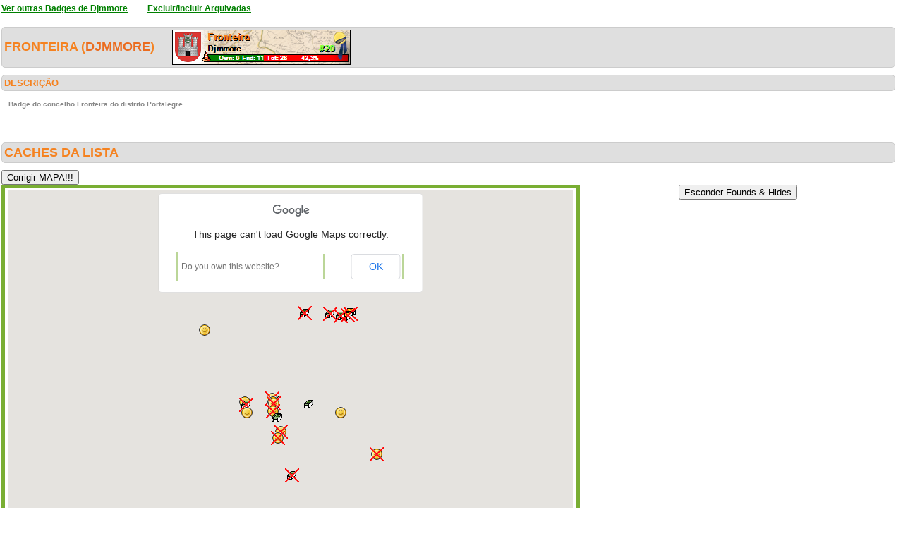

--- FILE ---
content_type: text/html; charset=utf-8
request_url: https://geopt.dyndns.org/Geopt_Statistics/geocachers_badges_concelhos_detalhe.aspx?guid=ed19266a-b7c5-44b8-807d-a6fa82bbb7ff&distrito=Portalegre&concelho=Fronteira&archived=1
body_size: 112124
content:


<!DOCTYPE html PUBLIC "-//W3C//DTD XHTML 1.0 Transitional//EN" "https://www.w3.org/TR/xhtml1/DTD/xhtml1-transitional.dtd">
<html xmlns="https://www.w3.org/1999/xhtml">
<head><title>
	geocachers_badges_concelhos_detalhe
</title><link href="css/layout.css?20130623" rel="stylesheet" type="text/css" />

    <script type="text/javascript" src="https://ajax.googleapis.com/ajax/libs/jquery/1.8.2/jquery.min.js"></script>
    <script type="text/javascript" src="./js/highcharts.js"></script>
    <script type="text/javascript" src="./js/modules/exporting.js"></script>


    

	
	<script type="text/javascript">
	  function iframeResizePipe()
	  {
		 // What's the page height?
		 var height = document.documentElement.scrollHeight;

		 // Going to 'pipe' the data to the parent through the helpframe..
		 var pipe = document.getElementById('helpframe');

		 // Cachebuster a precaution here to stop browser caching interfering
		 pipe.src = 'https://www.geopt.org/helper.html?height='+height+'&cacheb='+Math.random();

	  }
	</script>
	
	<script>
	  (function(i,s,o,g,r,a,m){i['GoogleAnalyticsObject']=r;i[r]=i[r]||function(){
	  (i[r].q=i[r].q||[]).push(arguments)},i[r].l=1*new Date();a=s.createElement(o),
	  m=s.getElementsByTagName(o)[0];a.async=1;a.src=g;m.parentNode.insertBefore(a,m)
	  })(window,document,'script','//www.google-analytics.com/analytics.js','ga');

	  ga('create', 'UA-28651129-1', 'geopt.dyndns.org');
	  ga('send', 'pageview');

	</script>
	
</head>
<body onload="iframeResizePipe()">
	<iframe id="helpframe" src='' height='0' width='0' frameborder='0'></iframe>
    <form name="aspnetForm" method="post" action="./geocachers_badges_concelhos_detalhe.aspx?guid=ed19266a-b7c5-44b8-807d-a6fa82bbb7ff&amp;distrito=Portalegre&amp;concelho=Fronteira&amp;archived=1" id="aspnetForm">
<div>
<input type="hidden" name="__EVENTTARGET" id="__EVENTTARGET" value="" />
<input type="hidden" name="__EVENTARGUMENT" id="__EVENTARGUMENT" value="" />
<input type="hidden" name="__VIEWSTATE" id="__VIEWSTATE" value="/[base64]////[base64]/////[base64]///[base64]////3f///[base64]///93///[base64]////93///[base64]////d////[base64]////93///[base64]////d////[base64]////3f///[base64]////3f///[base64]////3f///[base64]////d////[base64]////d////[base64]////d////[base64]/////d////[base64]////3f///[base64]////93///[base64]////3f///[base64]////93///[base64]////d////[base64]////93///[base64]///93///[base64]////93///[base64]////3f///[base64]////d////[base64]///93///[base64]////d////[base64]/[base64]//[base64]///3/v//AAAAAAEBAAAAgAG+AAAAuwAAADAvwD46iUNAd/hrskadHsAKAcAAAAC6AAAAAQAAAAABAAAJDQEAAAkfAAAAAfH+///3/v//AAAAAAEBAAAAgAHBAAAAuwAAANSeknNihUNA3CvzVl2XHsAKAcMAAAC6AAAAAQAAAAABAAAJEAEAAAkfAAAAAe7+///3/v//AAAAAAEBAAAAgAHEAAAAuwAAAKrTgayniENADr4wmSp4HsAKAcYAAAC6AAAAAQAAAAABAAAJEwEAAAkfAAAAAev+///3/v//AAAAAAEBAAAAgAHHAAAAuwAAAA3gLZCgiENASS7/If22HsAKAckAAAC6AAAAAQAAAAABAAAJFgEAAAkfAAAAAej+///3/v//AAAAAAEBAAAAgAHKAAAAuwAAALyS5Lm+gUNAfh04Z0SJHsAKAcwAAAC6AAAAAQAAAAABAAAJGQEAAAkfAAAAAeX+///3/v//AAAAAAEBAAAAgAHNAAAAuwAAAJhqZi0FhkNA+MJkqmCUHsAKAc8AAAC6AAAAAQAAAAABAAAJHAEAAAkfAAAAAeL+///3/v//AAAAAAEBAAAAgAHQAAAAuwAAADVeukkMhkNAnZs24zSUHsAKAdIAAAC6AAAAAQAAAAABAAAJHwEAAAkfAAAAAd/+///3/v//AAAAAAEBAAAAgAHTAAAAuwAAAMGsUKT7h0NAVik900ucHsAKAdUAAAC6AAAAAQAAAAABAAAJIgEAAAkfAAAAAdz+///3/v//AAAAAAEBAAAAgAHWAAAAuwAAALEyGvm8iENA1H/W/PibHsAKAdgAAAC6AAAAAQAAAAABAAAJJQEAAAkfAAAAAdn+///3/v//AAAAAAEBAAAAgAHZAAAAuwAAAMlYbf5fh0NAzsXf9gSZHsAKAdsAAAC6AAAAAQAAAAABAAAJKAEAAAkfAAAAAdb+///3/v//AAAAAAEBAAAAgAHcAAAAuwAAABaInpRJh0NApFUt6SiXHsAKAd4AAAC6AAAAAQAAAAABAAAJKwEAAAkfAAAAAdP+///3/v//AAAAAAEBAAAAgAHfAAAAuwAAAIBmEB/Yh0NALlOT4A1ZHsAKAeEAAAC6AAAAAQAAAAABAAAJLgEAAAkfAAAAAdD+///3/v//AAAAAAEBAAAAgAHiAAAAuwAAAD25pkBmkUNAUI2XbhJjHsAKAeQAAAC6AAAAAQAAAAABAAAJMQEAAAkfAAAAAc3+///3/v//AAAAAAEBAAAAgAHlAAAAuwAAAGniHeBJkUNAA137AnpRHsAKAecAAAC6AAAAAQAAAAABAAAJNAEAAAkfAAAAAcr+///3/v//AAAAAAEBAAAAgAHoAAAAuwAAABZM/FHUg0NA/Urnw7M0HsAKAeoAAAC6AAAAAQAAAAABAAAJNwEAAAkfAAAAAcf+///3/v//AAAAAAEBAAAAgAHrAAAAuwAAANlbyvlikUNApwNZT61OHsAKAe0AAAC6AAAAAQAAAAABAAAJOgEAAAkfAAAAAcT+///3/v//AAAAAAEBAAAAgAHuAAAAuwAAAOscA7LXh0NA2A3bFmW2HsAKAfAAAAC6AAAAAQAAAAABAAAJPQEAAAkfAAAAAcH+///3/v//AAAAAAEBAAAAgAHxAAAAuwAAAEayR6gZiENAl/+QfvuaHsAKAfMAAAC6AAAAAQAAAAABAAAJQAEAAAkfAAAAAb7+///3/v//AAAAAAEBAAAAgAH0AAAAuwAAAOIGfH4YiUNABabTug2aHsAKAfYAAAC6AAAAAQAAAAABAAAJQwEAAAkfAAAAAbv+///3/v//AAAAAAEBAAAAgAH3AAAAuwAAAKkT0ETYiENAKqkT0ES4HsAKAfkAAAC6AAAAAQAAAAABAAAJRgEAAAkfAAAAAbj+///3/v//AAAAAAEBAAAAgAH6AAAAuwAAAO84RUdykUNAlWWIY118HsAKAfwAAAC6AAAAAQAAAAABAAAJSQEAAAkfAAAAAbX+///3/v//AAAAAAEBAAAAgAH9AAAAuwAAAIXNABdkkUNANXnKarpOHsAKAf8AAAC6AAAAAQAAAAABAAAJTAEAAAkfAAAAAbL+///3/v//AAAAAAEBAAAAgAEAAQAAuwAAACzYRjzZj0NA4lgXt9HgHsAKAQIBAAC6AAAAAQAAAAABAAAJTwEAAAkfAAAAAa/+///3/v//AAAAAAEBAAAAgAEDAQAAuwAAAH4OUt1JkUNAhr2c7HlRHsAKAQUBAAC6AAAAAQAAAAABAAAJUgEAAAkfAAAAAaz+///3/v//[base64]/////wlZAQAAAQoBAAAHAQAACgoJWgEAAAkfAAAABlwBAAAYaW1hZ2VzL21hcF9mb3VuZF9hcmMucG5nCgkfAAAACR8AAAAJHwAAAAkfAAAACgkfAAAACgoK/////wleAQAAAQ0BAAAHAQAACgoJXwEAAAkfAAAABmEBAAAYaW1hZ2VzL21hcF9mb3VuZF9hcmMucG5nCgkfAAAACR8AAAAJHwAAAAkfAAAACgkfAAAACgoK/////wljAQAAARABAAAHAQAACgoJZAEAAAkfAAAABmYBAAAQaW1hZ2VzL21hcF8yLnBuZwoJHwAAAAkfAAAACR8AAAAJHwAAAAoJHwAAAAoKCv////8JaAEAAAETAQAABwEAAAoKCWkBAAAJHwAAAAZrAQAAFGltYWdlcy9tYXBfMl9hcmMucG5nCgkfAAAACR8AAAAJHwAAAAkfAAAACgkfAAAACgoK/////wltAQAAARYBAAAHAQAACgoJbgEAAAkfAAAABnABAAAUaW1hZ2VzL21hcF8yX2FyYy5wbmcKCR8AAAAJHwAAAAkfAAAACR8AAAAKCR8AAAAKCgr/////CXIBAAABGQEAAAcBAAAKCglzAQAACR8AAAAGdQEAABhpbWFnZXMvbWFwX2ZvdW5kX2FyYy5wbmcKCR8AAAAJHwAAAAkfAAAACR8AAAAKCR8AAAAKCgr/////CXcBAAABHAEAAAcBAAAKCgl4AQAACR8AAAAGegEAABBpbWFnZXMvbWFwXzIucG5nCgkfAAAACR8AAAAJHwAAAAkfAAAACgkfAAAACgoK/////wl8AQAAAR8BAAAHAQAACgoJfQEAAAkfAAAABn8BAAAYaW1hZ2VzL21hcF9mb3VuZF9hcmMucG5nCgkfAAAACR8AAAAJHwAAAAkfAAAACgkfAAAACgoK/////wmBAQAAASIBAAAHAQAACgoJggEAAAkfAAAABoQBAAAYaW1hZ2VzL21hcF9mb3VuZF9hcmMucG5nCgkfAAAACR8AAAAJHwAAAAkfAAAACgkfAAAACgoK/////wmGAQAAASUBAAAHAQAACgoJhwEAAAkfAAAABokBAAAQaW1hZ2VzL21hcF8yLnBuZwoJHwAAAAkfAAAACR8AAAAJHwAAAAoJHwAAAAoKCv////8JiwEAAAEoAQAABwEAAAoKCYwBAAAJHwAAAAaOAQAAEGltYWdlcy9tYXBfMi5wbmcKCR8AAAAJHwAAAAkfAAAACR8AAAAKCR8AAAAKCgr/////CZABAAABKwEAAAcBAAAKCgmRAQAACR8AAAAGkwEAABRpbWFnZXMvbWFwX2ZvdW5kLnBuZwoJHwAAAAkfAAAACR8AAAAJHwAAAAoJHwAAAAoKCv////8JlQEAAAEuAQAABwEAAAoKCZYBAAAJHwAAAAaYAQAAFGltYWdlcy9tYXBfMl9hcmMucG5nCgkfAAAACR8AAAAJHwAAAAkfAAAACgkfAAAACgoK/////wmaAQAAATEBAAAHAQAACgoJmwEAAAkfAAAABp0BAAAUaW1hZ2VzL21hcF8zX2FyYy5wbmcKCR8AAAAJHwAAAAkfAAAACR8AAAAKCR8AAAAKCgr/////CZ8BAAABNAEAAAcBAAAKCgmgAQAACR8AAAAGogEAABhpbWFnZXMvbWFwX2ZvdW5kX2FyYy5wbmcKCR8AAAAJHwAAAAkfAAAACR8AAAAKCR8AAAAKCgr/////CaQBAAABNwEAAAcBAAAKCgmlAQAACR8AAAAGpwEAABBpbWFnZXMvbWFwXzMucG5nCgkfAAAACR8AAAAJHwAAAAkfAAAACgkfAAAACgoK/////wmpAQAAAToBAAAHAQAACgoJqgEAAAkfAAAABqwBAAAUaW1hZ2VzL21hcF9mb3VuZC5wbmcKCR8AAAAJHwAAAAkfAAAACR8AAAAKCR8AAAAKCgr/////Ca4BAAABPQEAAAcBAAAKCgmvAQAACR8AAAAGsQEAABBpbWFnZXMvbWFwXzIucG5nCgkfAAAACR8AAAAJHwAAAAkfAAAACgkfAAAACgoK/////wmzAQAAAUABAAAHAQAACgoJtAEAAAkfAAAABrYBAAAQaW1hZ2VzL21hcF8yLnBuZwoJHwAAAAkfAAAACR8AAAAJHwAAAAoJHwAAAAoKCv////8JuAEAAAFDAQAABwEAAAoKCbkBAAAJHwAAAAa7AQAAFGltYWdlcy9tYXBfZm91bmQucG5nCgkfAAAACR8AAAAJHwAAAAkfAAAACgkfAAAACgoK/////wm9AQAAAUYBAAAHAQAACgoJvgEAAAkfAAAABsABAAAUaW1hZ2VzL21hcF8yX2FyYy5wbmcKCR8AAAAJHwAAAAkfAAAACR8AAAAKCR8AAAAKCgr/////CcIBAAABSQEAAAcBAAAKCgnDAQAACR8AAAAGxQEAABRpbWFnZXMvbWFwXzNfYXJjLnBuZwoJHwAAAAkfAAAACR8AAAAJHwAAAAoJHwAAAAoKCv////8JxwEAAAFMAQAABwEAAAoKCcgBAAAJHwAAAAbKAQAAFGltYWdlcy9tYXBfZm91bmQucG5nCgkfAAAACR8AAAAJHwAAAAkfAAAACgkfAAAACgoK/////wnMAQAAAU8BAAAHAQAACgoJzQEAAAkfAAAABs8BAAAUaW1hZ2VzL21hcF8zX2FyYy5wbmcKCR8AAAAJHwAAAAkfAAAACR8AAAAKCR8AAAAKCgr/////CdEBAAABUgEAAAcBAAAKCgnSAQAACR8AAAAG1AEAABRpbWFnZXMvbWFwXzJfYXJjLnBuZwoJHwAAAAkfAAAACR8AAAAJHwAAAAoJHwAAAAoKCv////[base64]/////[base64]/P///[base64]/////P///wYJAAAAE0dNZW51TWFwVHlwZUNvbnRyb2wJCgAAAAH1/////P///[base64]///8sU3ViZ3VyaW0uQ29udHJvbGVzLkdDb250cm9sUG9zaXRpb24rcG9zaXRpb24BAAAAB3ZhbHVlX18ACAUAAAAAAAAAARYAAAARAAAABQAAAAEZAAAAFAAAAAkfAAAABiAAAAAnZ29vZ2xlLm1hcHMuQ29udHJvbFBvc2l0aW9uLkJPVFRPTV9MRUZUAd/////i////[base64]////[base64]/////[base64]/[base64]/[base64]/[base64]/[base64]/[base64]/zPo/s9UEkD8OsILKHQk7jTR" />
</div>

<script type="text/javascript">
//<![CDATA[
var theForm = document.forms['aspnetForm'];
if (!theForm) {
    theForm = document.aspnetForm;
}
function __doPostBack(eventTarget, eventArgument) {
    if (!theForm.onsubmit || (theForm.onsubmit() != false)) {
        theForm.__EVENTTARGET.value = eventTarget;
        theForm.__EVENTARGUMENT.value = eventArgument;
        theForm.submit();
    }
}
//]]>
</script>


<script src="/Geopt_Statistics/WebResource.axd?d=DTFLSAyXBduAkZ1ZnF1qny0N1GJqyD4jjE-KGIMGGuhQseETBrdc25JZPz4ETBtIbdioxrP0Vub-eOcV3ZSo63fbvcDnJGqTsHOEXeUw91M1&amp;t=637109961120000000" type="text/javascript"></script>


<script src="https://maps-api-ssl.google.com/maps/api/js?sensor=false" type="text/javascript"></script>
<script src="/Geopt_Statistics/ScriptResource.axd?d=rtuA7OOzOG7OCYDv0_pLN6e2-D8b7Ck_AAi_3ZTcZ-98PT4GWKysL3onCdh3Yx5H849GR1rP90e6I_BNgDZ6Qw8A3wRIUolgdlCnWYJVCWXuK7NICnDTlipCO_Q1vHNPB1YBXFKwDUuavSQbm09Wp2N2iQpE9fy6v0tsspx87hqz-jsXKdaaYKrDjaK9NCaj0&amp;t=ffffffffe6d5a9ac" type="text/javascript"></script>
<script type="text/javascript">
//<![CDATA[
if (typeof(Sys) === 'undefined') throw new Error('ASP.NET Ajax client-side framework failed to load.');
//]]>
</script>

<script src="/Geopt_Statistics/ScriptResource.axd?d=zqZsbllhMUsuuxvrRY_Equ7aUA7UKno65Qwl5PqXKrkh64UrhyDPNYImrLnqA-xhRoC7WDcFF2FdXAvw9-cHx_MfdS8juvtZvsQOzuKfOD8zSnO2BrrTHWoFDxj3txW5okQff7Bm088lFzqLzAcpQambiARB9tOjk-n5WzlAmevisp0HgLpTsQygmGwgHHaO0&amp;t=ffffffffe6d5a9ac" type="text/javascript"></script>
<div>

	<input type="hidden" name="__VIEWSTATEGENERATOR" id="__VIEWSTATEGENERATOR" value="427611AA" />
	<input type="hidden" name="__EVENTVALIDATION" id="__EVENTVALIDATION" value="/wEdAAT/aksWg4zdKR2Vyi1d1yIIfNtW+3yTTP3ctpjwiP6w2TGGcY7lxYZxmmKDo/iP9ItaDo27wWEPYZBSOsKgNunDFAHVIwhCFOYq01vlDpCvDLHGAO8ZcbI/e2/K/8MHJok=" />
</div>
    <div class="wrap">
        
    <script type="text/javascript">
//<![CDATA[
Sys.WebForms.PageRequestManager._initialize('ctl00$ContentPlaceHolder1$ScriptManager1', 'aspnetForm', [], [], [], 90, 'ctl00');
//]]>
</script>

    <a style="font-weight: bold; font-size: 12px;" href="geocachers_badges_concelhos_aux.aspx?guid=ed19266a-b7c5-44b8-807d-a6fa82bbb7ff&distrito=Portalegre&archived=1">
        <font color="green"><u>Ver outras Badges de
            Djmmore</u></font></a> &nbsp;&nbsp;&nbsp;&nbsp;&nbsp; <a style="font-weight: bold;
                font-size: 12px;" href="geocachers_badges_concelhos_detalhe.aspx?guid=ed19266a-b7c5-44b8-807d-a6fa82bbb7ff&archived=0&distrito=Portalegre&concelho=Fronteira">
                <font color="green"><u>Excluir/Incluir Arquivadas</u></font></a>
    <div class="clear">
        <!--&nbsp;-->
    </div>
    <br />
    <h6>
        Fronteira
 
        (<a href="https://coord.info/PR567RJ" target="_blank">Djmmore</a>)&nbsp;&nbsp;&nbsp;&nbsp;&nbsp;<img style="vertical-align: middle"

            src='https://geopt.dyndns.org/Geopt_Statistics/geocachers_badges_concelhos.aspx?guid=ed19266a-b7c5-44b8-807d-a6fa82bbb7ff&distrito=Portalegre&concelho=Fronteira&archived=1' border="0" /></h6>
    <div class="clear">
        <!--&nbsp;-->
    </div>
    <h1>
        DESCRIÇÃO
        <li class="lastright"style="color: #DFDFDF"></li>
    </h1>
    <h3>
        Badge do concelho Fronteira do distrito Portalegre</h3>
    <div class="clear">
        <!--&nbsp;-->
    </div>
    <br />
    <br />
    <h6>
        Caches da lista</h6>
        <input type="submit" name="ctl00$ContentPlaceHolder1$btnCORRECT" value="Corrigir MAPA!!!" id="ctl00_ContentPlaceHolder1_btnCORRECT" autopostback="false" />
    <center>
        <input type="submit" name="ctl00$ContentPlaceHolder1$btnHideFoundsHides" value="Esconder Founds &amp; Hides" id="ctl00_ContentPlaceHolder1_btnHideFoundsHides" />
        
        <table id="ctl00_ContentPlaceHolder1_tblMap" width="800px" style="border: solid 5px; border-color: #79AE33;">
	<tr>
		<td align="center" style="border-right: none;">
                    

		<!--
		////////******* GOOGLE MAP CONTROL FOR ASP.NET BY SUBGURIM ********///////
		////////******* http://googlemaps.subgurim.net ********///////
		-->
		<div id="ctl00_ContentPlaceHolder1_GMap1" name="ctl00$ContentPlaceHolder1$GMap1" style="width:800px;height:600px;"><div id="subgurim_GMap1" style="width:800px;height:600px;font-size: 12px;font-family: Arial;background-color: #dcdcdc;"><div style="font-size: 12px;font-family: Arial;background-color: #dcdcdc;width:800px;height:600px;">Powered By Subgurim(http://googlemaps.subgurim.net).<a href="http://googlemaps.subgurim.net" title="Google Maps ASP.NET"><strong>Google Maps</strong></a> ASP.NET</div></div></div><input type="hidden" id="subgurim_GMap1_Event2" name="subgurim_GMap1_Event2"></input><input type="hidden" id="subgurim_GMap1_Event0" name="subgurim_GMap1_Event0"></input><input type="hidden" id="subgurim_GMap1_Event1" name="subgurim_GMap1_Event1"></input>
		<!--
		////////******* http://googlemaps.subgurim.net ********///////
		////////******* GOOGLE MAP CONTROL FOR ASP.NET BY SUBGURIM ********///////
		-->

		
                </td>
	</tr>
</table>

    </center>
    <div class="clear">
        <!--&nbsp;-->
    </div>
    <br />
    
                <table width="100%" border="0" cellspacing="0" cellpadding="0">
                    <tr class="header">
                        <td valign="middle">
                            <h1>
                                GcCode</h1>
                        </td>
                        <td valign="middle">
                            <h1>
                                Cache</h1>
                        </td>
                        <td valign="middle" width="160px" align="center">
                            <h1>
                                Distrito</h1>
                        </td>
                        <td valign="middle" width="260px" align="center">
                            <h1>
                                Owner</h1>
                        </td>
                        <td valign="middle" width="80px">
                            <h1>
                                Encontrada</h1>
                        </td>
                    </tr>
            
                <tr>
                    <td>
                        GC3YE0X
                    </td>                
                    <td>
                        <a target="_blank" href="https://coord.info/GC3YE0X">
                            "Cova dos Mouros"</a>
                    </td>
                    <td align="center">
                        Portalegre
                    </td>
                    <td align="center">
 
                        
                        <a target="_blank" href="https://coord.info/PR7EQGA">

jmmr78</a>
                    </td>
                    <td align="center">
                        <img id="ctl00_ContentPlaceHolder1_rptLista_ctl01_imageStatus" src="images/true.png" style="border-width:0px;" />
                    </td>
                </tr>
            
                <tr>
                    <td class="alternate">
                        GC3YE0V
                    </td>                
                    <td class="alternate">
                        <a target="_blank" href="https://coord.info/GC3YE0V">
                            <font color="red"><s>"Monte das Estrelas"</s></font></a>
                    </td>
                    <td class="alternate" align="center">
                        Portalegre
                    </td>
                    <td class="alternate" align="center">
 
                        
                        <a target="_blank" href="https://coord.info/PR7EQGA">

jmmr78</a>
                    </td>
                    <td class="alternate" align="center">
                        <img id="ctl00_ContentPlaceHolder1_rptLista_ctl02_imageStatus" src="images/true.png" style="border-width:0px;" />
                    </td>
                </tr>
            
                <tr>
                    <td>
                        GC3YE13
                    </td>                
                    <td>
                        <a target="_blank" href="https://coord.info/GC3YE13">
                            <font color="red"><s>"Ponte Sobre o Caminho de Ferro"</s></font></a>
                    </td>
                    <td align="center">
                        Portalegre
                    </td>
                    <td align="center">
 
                        
                        <a target="_blank" href="https://coord.info/PR7EQGA">

jmmr78</a>
                    </td>
                    <td align="center">
                        <img id="ctl00_ContentPlaceHolder1_rptLista_ctl03_imageStatus" src="images/true.png" style="border-width:0px;" />
                    </td>
                </tr>
            
                <tr>
                    <td class="alternate">
                        GC5H3TP
                    </td>                
                    <td class="alternate">
                        <a target="_blank" href="https://coord.info/GC5H3TP">
                            24 Horas de Fronteira - " ZE Ribeira Grande "</a>
                    </td>
                    <td class="alternate" align="center">
                        Portalegre
                    </td>
                    <td class="alternate" align="center">
 
                        
                        <a target="_blank" href="https://coord.info/PR4M53P">

T L CM</a>
                    </td>
                    <td class="alternate" align="center">
                        <img id="ctl00_ContentPlaceHolder1_rptLista_ctl04_imageStatus" src="images/false.png" style="border-width:0px;" />
                    </td>
                </tr>
            
                <tr>
                    <td>
                        GCYR5F
                    </td>                
                    <td>
                        <a target="_blank" href="https://coord.info/GCYR5F">
                            <font color="red"><s>A Brief History of Cartography</s></font></a>
                    </td>
                    <td align="center">
                        Portalegre
                    </td>
                    <td align="center">
 
                        
                        <a target="_blank" href="https://coord.info/PRPV8A">

Geógrafo</a>
                    </td>
                    <td align="center">
                        <img id="ctl00_ContentPlaceHolder1_rptLista_ctl05_imageStatus" src="images/false.png" style="border-width:0px;" />
                    </td>
                </tr>
            
                <tr>
                    <td class="alternate">
                        GC1JJB0
                    </td>                
                    <td class="alternate">
                        <a target="_blank" href="https://coord.info/GC1JJB0">
                            <font color="red"><s>BAT01 – Batalha dos Atoleiros – Fronteira </s></font></a>
                    </td>
                    <td class="alternate" align="center">
                        Portalegre
                    </td>
                    <td class="alternate" align="center">
 
                        
                        <a target="_blank" href="https://coord.info/PRM2J8">

JGDevil</a>
                    </td>
                    <td class="alternate" align="center">
                        <img id="ctl00_ContentPlaceHolder1_rptLista_ctl06_imageStatus" src="images/false.png" style="border-width:0px;" />
                    </td>
                </tr>
            
                <tr>
                    <td>
                        GC2HVJR
                    </td>                
                    <td>
                        <a target="_blank" href="https://coord.info/GC2HVJR">
                            <font color="red"><s>Estação de Fronteira</s></font></a>
                    </td>
                    <td align="center">
                        Portalegre
                    </td>
                    <td align="center">
 
                        
                        <a target="_blank" href="https://coord.info/PR1HZVB">

manelov</a>
                    </td>
                    <td align="center">
                        <img id="ctl00_ContentPlaceHolder1_rptLista_ctl07_imageStatus" src="images/true.png" style="border-width:0px;" />
                    </td>
                </tr>
            
                <tr>
                    <td class="alternate">
                        GC5WEFG
                    </td>                
                    <td class="alternate">
                        <a target="_blank" href="https://coord.info/GC5WEFG">
                            Estação de Fronteira [O Regresso]</a>
                    </td>
                    <td class="alternate" align="center">
                        Portalegre
                    </td>
                    <td class="alternate" align="center">
 
                        
                        <a target="_blank" href="https://coord.info/PR949G9">

VillEcoueR</a>
                    </td>
                    <td class="alternate" align="center">
                        <img id="ctl00_ContentPlaceHolder1_rptLista_ctl08_imageStatus" src="images/false.png" style="border-width:0px;" />
                    </td>
                </tr>
            
                <tr>
                    <td>
                        GC3Z4H8
                    </td>                
                    <td>
                        <a target="_blank" href="https://coord.info/GC3Z4H8">
                            <font color="red"><s>Fonte do Areeiro</s></font></a>
                    </td>
                    <td align="center">
                        Portalegre
                    </td>
                    <td align="center">
 
                        
                        <a target="_blank" href="https://coord.info/PR7EQGA">

jmmr78</a>
                    </td>
                    <td align="center">
                        <img id="ctl00_ContentPlaceHolder1_rptLista_ctl09_imageStatus" src="images/true.png" style="border-width:0px;" />
                    </td>
                </tr>
            
                <tr>
                    <td class="alternate">
                        GC1E60M
                    </td>                
                    <td class="alternate">
                        <a target="_blank" href="https://coord.info/GC1E60M">
                            <font color="red"><s>Fronteira</s></font></a>
                    </td>
                    <td class="alternate" align="center">
                        Portalegre
                    </td>
                    <td class="alternate" align="center">
 
                        
                        <a target="_blank" href="https://coord.info/PR7DQTR">

Haraki</a>
                    </td>
                    <td class="alternate" align="center">
                        <img id="ctl00_ContentPlaceHolder1_rptLista_ctl10_imageStatus" src="images/true.png" style="border-width:0px;" />
                    </td>
                </tr>
            
                <tr>
                    <td>
                        GCAWP6H
                    </td>                
                    <td>
                        <a target="_blank" href="https://coord.info/GCAWP6H">
                            Fronteira (1)</a>
                    </td>
                    <td align="center">
                        Portalegre
                    </td>
                    <td align="center">
 
                        
                        <a target="_blank" href="https://coord.info/PR5PA6A">

Sahlinabac</a>
                    </td>
                    <td align="center">
                        <img id="ctl00_ContentPlaceHolder1_rptLista_ctl11_imageStatus" src="images/false.png" style="border-width:0px;" />
                    </td>
                </tr>
            
                <tr>
                    <td class="alternate">
                        GCB00QH
                    </td>                
                    <td class="alternate">
                        <a target="_blank" href="https://coord.info/GCB00QH">
                            Fronteira (2)</a>
                    </td>
                    <td class="alternate" align="center">
                        Portalegre
                    </td>
                    <td class="alternate" align="center">
 
                        
                        <a target="_blank" href="https://coord.info/PR5PA6A">

Sahlinabac</a>
                    </td>
                    <td class="alternate" align="center">
                        <img id="ctl00_ContentPlaceHolder1_rptLista_ctl12_imageStatus" src="images/false.png" style="border-width:0px;" />
                    </td>
                </tr>
            
                <tr>
                    <td>
                        GC16FTZ
                    </td>                
                    <td>
                        <a target="_blank" href="https://coord.info/GC16FTZ">
                            Mondadeiras de V. de Maceiras sobre 99 passadeiras</a>
                    </td>
                    <td align="center">
                        Portalegre
                    </td>
                    <td align="center">
 
                        
                        <a target="_blank" href="https://coord.info/PR1T2J0">

geosuchs</a>
                    </td>
                    <td align="center">
                        <img id="ctl00_ContentPlaceHolder1_rptLista_ctl13_imageStatus" src="images/true.png" style="border-width:0px;" />
                    </td>
                </tr>
            
                <tr>
                    <td class="alternate">
                        GC3F666
                    </td>                
                    <td class="alternate">
                        <a target="_blank" href="https://coord.info/GC3F666">
                            <font color="red"><s>O Beijo do Condenado</s></font></a>
                    </td>
                    <td class="alternate" align="center">
                        Portalegre
                    </td>
                    <td class="alternate" align="center">
 
                        
                        <a target="_blank" href="https://coord.info/PR2XJJY">

salta-pocinhas</a>
                    </td>
                    <td class="alternate" align="center">
                        <img id="ctl00_ContentPlaceHolder1_rptLista_ctl14_imageStatus" src="images/false.png" style="border-width:0px;" />
                    </td>
                </tr>
            
                <tr>
                    <td>
                        GC1QPWX
                    </td>                
                    <td>
                        <a target="_blank" href="https://coord.info/GC1QPWX">
                            <font color="red"><s>Old</s></font></a>
                    </td>
                    <td align="center">
                        Portalegre
                    </td>
                    <td align="center">
 
                        
                        <a target="_blank" href="https://coord.info/PR2XJJY">

salta-pocinhas</a>
                    </td>
                    <td align="center">
                        <img id="ctl00_ContentPlaceHolder1_rptLista_ctl15_imageStatus" src="images/false.png" style="border-width:0px;" />
                    </td>
                </tr>
            
                <tr>
                    <td class="alternate">
                        GC3H17W
                    </td>                
                    <td class="alternate">
                        <a target="_blank" href="https://coord.info/GC3H17W">
                            <font color="red"><s>One for the road - "i vai uma pinga"</s></font></a>
                    </td>
                    <td class="alternate" align="center">
                        Portalegre
                    </td>
                    <td class="alternate" align="center">
 
                        
                        <a target="_blank" href="https://coord.info/PR75DA2">

tozet</a>
                    </td>
                    <td class="alternate" align="center">
                        <img id="ctl00_ContentPlaceHolder1_rptLista_ctl16_imageStatus" src="images/true.png" style="border-width:0px;" />
                    </td>
                </tr>
            
                <tr>
                    <td>
                        GC5BE71
                    </td>                
                    <td>
                        <a target="_blank" href="https://coord.info/GC5BE71">
                            One for the road... Sobre carris</a>
                    </td>
                    <td align="center">
                        Portalegre
                    </td>
                    <td align="center">
 
                        
                        <a target="_blank" href="https://coord.info/PR949G9">

VillEcoueR</a>
                    </td>
                    <td align="center">
                        <img id="ctl00_ContentPlaceHolder1_rptLista_ctl17_imageStatus" src="images/false.png" style="border-width:0px;" />
                    </td>
                </tr>
            
                <tr>
                    <td class="alternate">
                        GC3YDWZ
                    </td>                
                    <td class="alternate">
                        <a target="_blank" href="https://coord.info/GC3YDWZ">
                            Pirôngula da Serra</a>
                    </td>
                    <td class="alternate" align="center">
                        Portalegre
                    </td>
                    <td class="alternate" align="center">
 
                        
                        <a target="_blank" href="https://coord.info/PR7EQGA">

jmmr78</a>
                    </td>
                    <td class="alternate" align="center">
                        <img id="ctl00_ContentPlaceHolder1_rptLista_ctl18_imageStatus" src="images/true.png" style="border-width:0px;" />
                    </td>
                </tr>
            
                <tr>
                    <td>
                        GC6JJBT
                    </td>                
                    <td>
                        <a target="_blank" href="https://coord.info/GC6JJBT">
                            Planícies Alentejanas - Fronteira</a>
                    </td>
                    <td align="center">
                        Portalegre
                    </td>
                    <td align="center">
 
                        
                        <a target="_blank" href="https://coord.info/PR7TE9V">

Geo Alentejo</a>
                    </td>
                    <td align="center">
                        <img id="ctl00_ContentPlaceHolder1_rptLista_ctl19_imageStatus" src="images/false.png" style="border-width:0px;" />
                    </td>
                </tr>
            
                <tr>
                    <td class="alternate">
                        GCB0ZYK
                    </td>                
                    <td class="alternate">
                        <a target="_blank" href="https://coord.info/GCB0ZYK">
                            Ponte Romana Da Ribeira Grande (Fronteira)</a>
                    </td>
                    <td class="alternate" align="center">
                        Portalegre
                    </td>
                    <td class="alternate" align="center">
 
                        
                        <a target="_blank" href="https://coord.info/PR10FTP9">

TheGuysWithNoName</a>
                    </td>
                    <td class="alternate" align="center">
                        <img id="ctl00_ContentPlaceHolder1_rptLista_ctl20_imageStatus" src="images/false.png" style="border-width:0px;" />
                    </td>
                </tr>
            
                <tr>
                    <td>
                        GC2HTR7
                    </td>                
                    <td>
                        <a target="_blank" href="https://coord.info/GC2HTR7">
                            PR2 Travessia do Moinho</a>
                    </td>
                    <td align="center">
                        Portalegre
                    </td>
                    <td align="center">
 
                        
                        <a target="_blank" href="https://coord.info/PR949G9">

VillEcoueR</a>
                    </td>
                    <td align="center">
                        <img id="ctl00_ContentPlaceHolder1_rptLista_ctl21_imageStatus" src="images/true.png" style="border-width:0px;" />
                    </td>
                </tr>
            
                <tr>
                    <td class="alternate">
                        GC3F504
                    </td>                
                    <td class="alternate">
                        <a target="_blank" href="https://coord.info/GC3F504">
                            <font color="red"><s>Regresso ao Passado</s></font></a>
                    </td>
                    <td class="alternate" align="center">
                        Portalegre
                    </td>
                    <td class="alternate" align="center">
 
                        
                        <a target="_blank" href="https://coord.info/PR2XJJY">

salta-pocinhas</a>
                    </td>
                    <td class="alternate" align="center">
                        <img id="ctl00_ContentPlaceHolder1_rptLista_ctl22_imageStatus" src="images/false.png" style="border-width:0px;" />
                    </td>
                </tr>
            
                <tr>
                    <td>
                        GC3F6HH
                    </td>                
                    <td>
                        <a target="_blank" href="https://coord.info/GC3F6HH">
                            <font color="red"><s>Rota dos Cereais</s></font></a>
                    </td>
                    <td align="center">
                        Portalegre
                    </td>
                    <td align="center">
 
                        
                        <a target="_blank" href="https://coord.info/PR2XJJY">

salta-pocinhas</a>
                    </td>
                    <td align="center">
                        <img id="ctl00_ContentPlaceHolder1_rptLista_ctl23_imageStatus" src="images/false.png" style="border-width:0px;" />
                    </td>
                </tr>
            
                <tr>
                    <td class="alternate">
                        GCVG5P
                    </td>                
                    <td class="alternate">
                        <a target="_blank" href="https://coord.info/GCVG5P">
                            SHOW ME THE MONEY! A tribute to Alves dos Reis.</a>
                    </td>
                    <td class="alternate" align="center">
                        Portalegre
                    </td>
                    <td class="alternate" align="center">
 
                        
                        <a target="_blank" href="https://coord.info/PRPV8A">

Geógrafo</a>
                    </td>
                    <td class="alternate" align="center">
                        <img id="ctl00_ContentPlaceHolder1_rptLista_ctl24_imageStatus" src="images/true.png" style="border-width:0px;" />
                    </td>
                </tr>
            
                <tr>
                    <td>
                        GC3F6FY
                    </td>                
                    <td>
                        <a target="_blank" href="https://coord.info/GC3F6FY">
                            <font color="red"><s>Termas da Sulfúrea</s></font></a>
                    </td>
                    <td align="center">
                        Portalegre
                    </td>
                    <td align="center">
 
                        
                        <a target="_blank" href="https://coord.info/PR2XJJY">

salta-pocinhas</a>
                    </td>
                    <td align="center">
                        <img id="ctl00_ContentPlaceHolder1_rptLista_ctl25_imageStatus" src="images/false.png" style="border-width:0px;" />
                    </td>
                </tr>
            
                <tr>
                    <td class="alternate">
                        GC3F6AC
                    </td>                
                    <td class="alternate">
                        <a target="_blank" href="https://coord.info/GC3F6AC">
                            <font color="red"><s>Vila de Vite</s></font></a>
                    </td>
                    <td class="alternate" align="center">
                        Portalegre
                    </td>
                    <td class="alternate" align="center">
 
                        
                        <a target="_blank" href="https://coord.info/PR2XJJY">

salta-pocinhas</a>
                    </td>
                    <td class="alternate" align="center">
                        <img id="ctl00_ContentPlaceHolder1_rptLista_ctl26_imageStatus" src="images/false.png" style="border-width:0px;" />
                    </td>
                </tr>
            
                <tr>
                </tr>
                </table>
            
        <div class="clear">
            <!--&nbsp;-->
        </div>
        <div>
            <a id="ctl00_ContentPlaceHolder1_lnkCSV" href="javascript:__doPostBack(&#39;ctl00$ContentPlaceHolder1$lnkCSV&#39;,&#39;&#39;)">Download da lista de códigos das caches</a></div>
        <br />
        <br />
    
    <h6>
        TOP 20</h6>
    
            <table width="60%" border="0" cellspacing="0" cellpadding="0">
                <tr class="header">
                    <td valign="middle" width="50px">
                        <h1>
                            Pos</h1>
                    </td>
                    <td valign="middle">
                        <h1>
                            Nome</h1>
                    </td>
                    <td valign="middle" width="260px">
                        <h1>
                        </h1>
                    </td>
                </tr>
        
            <tr style="height: 54px;">
                <td>
                    1
                </td>
                <td>
 
                        
                        <a target="_blank" href="https://coord.info/PR5PA6A">

Sahlinabac</a>
                </td>
                <td align="center">
                    <a href="geocachers_badges_concelhos_detalhe.aspx?guid=3d3a65bb-e47e-4a8d-bcab-aac7af87a196&distrito=Portalegre&concelho=Fronteira&archived=1">
                        <img src='geocachers_badges_concelhos.aspx?guid=3d3a65bb-e47e-4a8d-bcab-aac7af87a196&distrito=Portalegre&concelho=Fronteira&archived=1' border="0" /></a>
                </td>
            </tr>
        
            <tr style="height: 54px;">
                <td class="alternate">
                    2
                </td>
                <td class="alternate">
 
                        
                        <a target="_blank" href="https://coord.info/PR747T4">

AntJesus</a>
                </td>
                <td class="alternate" class="alternate" align="center">
                    <a href="geocachers_badges_concelhos_detalhe.aspx?guid=f976a108-8072-4307-845f-fdd98def33d1&distrito=Portalegre&concelho=Fronteira&archived=1">
                        <img src='geocachers_badges_concelhos.aspx?guid=f976a108-8072-4307-845f-fdd98def33d1&distrito=Portalegre&concelho=Fronteira&archived=1' border="0" /></a>
                </td>
            </tr>
        
            <tr style="height: 54px;">
                <td>
                    3
                </td>
                <td>
 
                        
                        <a target="_blank" href="https://coord.info/PR61N1N">

Os Fitas</a>
                </td>
                <td align="center">
                    <a href="geocachers_badges_concelhos_detalhe.aspx?guid=215de5c7-0880-4eba-930b-63893aa63a4b&distrito=Portalegre&concelho=Fronteira&archived=1">
                        <img src='geocachers_badges_concelhos.aspx?guid=215de5c7-0880-4eba-930b-63893aa63a4b&distrito=Portalegre&concelho=Fronteira&archived=1' border="0" /></a>
                </td>
            </tr>
        
            <tr style="height: 54px;">
                <td class="alternate">
                    4
                </td>
                <td class="alternate">
 
                        
                        <a target="_blank" href="https://coord.info/PR2XYD3">

AppleTeam</a>
                </td>
                <td class="alternate" class="alternate" align="center">
                    <a href="geocachers_badges_concelhos_detalhe.aspx?guid=b24caee6-e74d-4ff2-9b33-a8ef79a10eaf&distrito=Portalegre&concelho=Fronteira&archived=1">
                        <img src='geocachers_badges_concelhos.aspx?guid=b24caee6-e74d-4ff2-9b33-a8ef79a10eaf&distrito=Portalegre&concelho=Fronteira&archived=1' border="0" /></a>
                </td>
            </tr>
        
            <tr style="height: 54px;">
                <td>
                    5
                </td>
                <td>
 
                        
                        <a target="_blank" href="https://coord.info/PR5RM9E">

Superpipoca</a>
                </td>
                <td align="center">
                    <a href="geocachers_badges_concelhos_detalhe.aspx?guid=a4e0f2ed-a17b-44e7-9efb-b5af16245a58&distrito=Portalegre&concelho=Fronteira&archived=1">
                        <img src='geocachers_badges_concelhos.aspx?guid=a4e0f2ed-a17b-44e7-9efb-b5af16245a58&distrito=Portalegre&concelho=Fronteira&archived=1' border="0" /></a>
                </td>
            </tr>
        
            <tr style="height: 54px;">
                <td class="alternate">
                    6
                </td>
                <td class="alternate">
 
                        
                        <a target="_blank" href="https://coord.info/PR75DA2">

tozet</a>
                </td>
                <td class="alternate" class="alternate" align="center">
                    <a href="geocachers_badges_concelhos_detalhe.aspx?guid=f091db6c-dd99-46f3-8aab-bda0809b9eea&distrito=Portalegre&concelho=Fronteira&archived=1">
                        <img src='geocachers_badges_concelhos.aspx?guid=f091db6c-dd99-46f3-8aab-bda0809b9eea&distrito=Portalegre&concelho=Fronteira&archived=1' border="0" /></a>
                </td>
            </tr>
        
            <tr style="height: 54px;">
                <td>
                    7
                </td>
                <td>
 
                        
                        <a target="_blank" href="https://coord.info/PR949G9">

VillEcoueR</a>
                </td>
                <td align="center">
                    <a href="geocachers_badges_concelhos_detalhe.aspx?guid=fd034d7d-727d-4475-b8b5-cd7e1b815bc2&distrito=Portalegre&concelho=Fronteira&archived=1">
                        <img src='geocachers_badges_concelhos.aspx?guid=fd034d7d-727d-4475-b8b5-cd7e1b815bc2&distrito=Portalegre&concelho=Fronteira&archived=1' border="0" /></a>
                </td>
            </tr>
        
            <tr style="height: 54px;">
                <td class="alternate">
                    8
                </td>
                <td class="alternate">
 
                        
                        <a target="_blank" href="https://coord.info/PR1A93N">

prodrive</a>
                </td>
                <td class="alternate" class="alternate" align="center">
                    <a href="geocachers_badges_concelhos_detalhe.aspx?guid=97ae4b4d-ebde-459a-8d6c-88f53da449f2&distrito=Portalegre&concelho=Fronteira&archived=1">
                        <img src='geocachers_badges_concelhos.aspx?guid=97ae4b4d-ebde-459a-8d6c-88f53da449f2&distrito=Portalegre&concelho=Fronteira&archived=1' border="0" /></a>
                </td>
            </tr>
        
            <tr style="height: 54px;">
                <td>
                    9
                </td>
                <td>
 
                        
                        <a target="_blank" href="https://coord.info/PR5XZNY">

charneko</a>
                </td>
                <td align="center">
                    <a href="geocachers_badges_concelhos_detalhe.aspx?guid=ac9cbac3-6299-461d-b16f-1fa9a42297e8&distrito=Portalegre&concelho=Fronteira&archived=1">
                        <img src='geocachers_badges_concelhos.aspx?guid=ac9cbac3-6299-461d-b16f-1fa9a42297e8&distrito=Portalegre&concelho=Fronteira&archived=1' border="0" /></a>
                </td>
            </tr>
        
            <tr style="height: 54px;">
                <td class="alternate">
                    10
                </td>
                <td class="alternate">
 
                        
                        <a target="_blank" href="https://coord.info/PR5RMDX">

Bamiel</a>
                </td>
                <td class="alternate" class="alternate" align="center">
                    <a href="geocachers_badges_concelhos_detalhe.aspx?guid=e31b86b9-d697-4bba-8ecb-31e8377bc8f9&distrito=Portalegre&concelho=Fronteira&archived=1">
                        <img src='geocachers_badges_concelhos.aspx?guid=e31b86b9-d697-4bba-8ecb-31e8377bc8f9&distrito=Portalegre&concelho=Fronteira&archived=1' border="0" /></a>
                </td>
            </tr>
        
            <tr style="height: 54px;">
                <td>
                    11
                </td>
                <td>
 
                        
                        <a target="_blank" href="https://coord.info/PR109Y95">

BetoMartinsFamily</a>
                </td>
                <td align="center">
                    <a href="geocachers_badges_concelhos_detalhe.aspx?guid=6288322d-64ea-4004-a917-4f03a7dba8fe&distrito=Portalegre&concelho=Fronteira&archived=1">
                        <img src='geocachers_badges_concelhos.aspx?guid=6288322d-64ea-4004-a917-4f03a7dba8fe&distrito=Portalegre&concelho=Fronteira&archived=1' border="0" /></a>
                </td>
            </tr>
        
            <tr style="height: 54px;">
                <td class="alternate">
                    11
                </td>
                <td class="alternate">
 
                        
                        <a target="_blank" href="https://coord.info/PR8XNWD">

LUFT*</a>
                </td>
                <td class="alternate" class="alternate" align="center">
                    <a href="geocachers_badges_concelhos_detalhe.aspx?guid=b63a6e87-a21e-46f3-8838-b5996e9b9f0b&distrito=Portalegre&concelho=Fronteira&archived=1">
                        <img src='geocachers_badges_concelhos.aspx?guid=b63a6e87-a21e-46f3-8838-b5996e9b9f0b&distrito=Portalegre&concelho=Fronteira&archived=1' border="0" /></a>
                </td>
            </tr>
        
            <tr style="height: 54px;">
                <td>
                    13
                </td>
                <td>
 
                        
                        <a target="_blank" href="https://coord.info/PR5WJ8H">

bmps2003</a>
                </td>
                <td align="center">
                    <a href="geocachers_badges_concelhos_detalhe.aspx?guid=a6ee7875-8724-4edb-ac4b-b1f7353432dc&distrito=Portalegre&concelho=Fronteira&archived=1">
                        <img src='geocachers_badges_concelhos.aspx?guid=a6ee7875-8724-4edb-ac4b-b1f7353432dc&distrito=Portalegre&concelho=Fronteira&archived=1' border="0" /></a>
                </td>
            </tr>
        
            <tr style="height: 54px;">
                <td class="alternate">
                    14
                </td>
                <td class="alternate">
 
                        
                        <a target="_blank" href="https://coord.info/PR2KZP2">

SkywalkerPT</a>
                </td>
                <td class="alternate" class="alternate" align="center">
                    <a href="geocachers_badges_concelhos_detalhe.aspx?guid=025e64de-fc1c-4ddb-91dd-62a8807ce3ea&distrito=Portalegre&concelho=Fronteira&archived=1">
                        <img src='geocachers_badges_concelhos.aspx?guid=025e64de-fc1c-4ddb-91dd-62a8807ce3ea&distrito=Portalegre&concelho=Fronteira&archived=1' border="0" /></a>
                </td>
            </tr>
        
            <tr style="height: 54px;">
                <td>
                    15
                </td>
                <td>
 
                        
                        <a target="_blank" href="https://coord.info/PR7CR5E">

tomeracing</a>
                </td>
                <td align="center">
                    <a href="geocachers_badges_concelhos_detalhe.aspx?guid=e8ca3c41-5560-4e22-9fa0-43c2702f80d6&distrito=Portalegre&concelho=Fronteira&archived=1">
                        <img src='geocachers_badges_concelhos.aspx?guid=e8ca3c41-5560-4e22-9fa0-43c2702f80d6&distrito=Portalegre&concelho=Fronteira&archived=1' border="0" /></a>
                </td>
            </tr>
        
            <tr style="height: 54px;">
                <td class="alternate">
                    16
                </td>
                <td class="alternate">
 
                        
                        <a target="_blank" href="https://coord.info/PR4KEA2">

SneeKavis</a>
                </td>
                <td class="alternate" class="alternate" align="center">
                    <a href="geocachers_badges_concelhos_detalhe.aspx?guid=343e8ca1-e3d9-475b-8ccb-a8a9e0ee51a9&distrito=Portalegre&concelho=Fronteira&archived=1">
                        <img src='geocachers_badges_concelhos.aspx?guid=343e8ca1-e3d9-475b-8ccb-a8a9e0ee51a9&distrito=Portalegre&concelho=Fronteira&archived=1' border="0" /></a>
                </td>
            </tr>
        
            <tr style="height: 54px;">
                <td>
                    17
                </td>
                <td>
 
                        
                        <a target="_blank" href="https://coord.info/PRA6N50">

Decauh</a>
                </td>
                <td align="center">
                    <a href="geocachers_badges_concelhos_detalhe.aspx?guid=a9fbc14a-d255-485d-ab50-cf758193bf9f&distrito=Portalegre&concelho=Fronteira&archived=1">
                        <img src='geocachers_badges_concelhos.aspx?guid=a9fbc14a-d255-485d-ab50-cf758193bf9f&distrito=Portalegre&concelho=Fronteira&archived=1' border="0" /></a>
                </td>
            </tr>
        
            <tr style="height: 54px;">
                <td class="alternate">
                    18
                </td>
                <td class="alternate">
 
                        
                        <a target="_blank" href="https://coord.info/PR4KE6H">

Alexgafa</a>
                </td>
                <td class="alternate" class="alternate" align="center">
                    <a href="geocachers_badges_concelhos_detalhe.aspx?guid=dccdc6e3-9f94-411b-bdb3-9e4f39e12799&distrito=Portalegre&concelho=Fronteira&archived=1">
                        <img src='geocachers_badges_concelhos.aspx?guid=dccdc6e3-9f94-411b-bdb3-9e4f39e12799&distrito=Portalegre&concelho=Fronteira&archived=1' border="0" /></a>
                </td>
            </tr>
        
            <tr style="height: 54px;">
                <td>
                    19
                </td>
                <td>
 
                        
                        <a target="_blank" href="https://coord.info/PR7EQGA">

jmmr78</a>
                </td>
                <td align="center">
                    <a href="geocachers_badges_concelhos_detalhe.aspx?guid=df43e250-e52a-4474-b33d-6c6381607948&distrito=Portalegre&concelho=Fronteira&archived=1">
                        <img src='geocachers_badges_concelhos.aspx?guid=df43e250-e52a-4474-b33d-6c6381607948&distrito=Portalegre&concelho=Fronteira&archived=1' border="0" /></a>
                </td>
            </tr>
        
            <tr style="height: 54px;">
                <td class="alternate">
                    20
                </td>
                <td class="alternate">
 
                        
                        <a target="_blank" href="https://coord.info/PR567RJ">

Djmmore</a>
                </td>
                <td class="alternate" class="alternate" align="center">
                    <a href="geocachers_badges_concelhos_detalhe.aspx?guid=ed19266a-b7c5-44b8-807d-a6fa82bbb7ff&distrito=Portalegre&concelho=Fronteira&archived=1">
                        <img src='geocachers_badges_concelhos.aspx?guid=ed19266a-b7c5-44b8-807d-a6fa82bbb7ff&distrito=Portalegre&concelho=Fronteira&archived=1' border="0" /></a>
                </td>
            </tr>
        
            <tr>
            </tr>
            </table>
        
    <div class="clear">
        <!--&nbsp;-->
    </div>
    <a style="font-weight: bold; font-size: 12px;" target="_top" href="http://www.geopt.org/index.php/badges/badges">
        <font color="green">Ver de outro geocacher</font></a>
    <center>
        <img src="images/badges_legenda.png" border="0" /></center>

    </div>
	<div style="margin-top: 5px;">
		<center>
			<a target="_parent" href="https://www.geopt.org">
				<img src="https://geopt.dyndns.org/Geopt_Statistics/images/iaan-gc.png" border="0" width="100%" style="max-width: 913px;"/></a>
			<br />
			<div style="border-radius: 5px; border: 1px solid; background-color: #ddd;margin-top: 5px;">
				<a href="https://www.geopt.org" target="_parent">powered by:<br />

					<img src="https://geopt.dyndns.org/Geopt_Statistics/images/geopt_left.png" height="60px" border="0" /></a>&nbsp;
			</div>
		</center>
	</div>
    
<script src="/Geopt_Statistics/WebResource.axd?d=A2p0EJL-iC8UL986Dqmv_U6LvPmgUrNJ7sBMVm44Txkbt12Vs4ulAvFbDZLtfNi9hG41ZkuS2BPfWe72dD2gK-S_NKePVVgW43z3SQA6G_5ZnUIQYSz2hJjMZ1RDHIb0UxK2rOsc01Z0VpDAV8Ghq0xl21cdFVSd7ggZU39HAXc1&t=637550719699754058" type="text/javascript"></script>
<script type="text/javascript">
//<![CDATA[
var GMapsProperties={};function getGMapElementById(mapId,GMapElementId){var _mapId=typeof(mapId)=='string'? mapId : mapId.getDiv().id;var overlayArray=GMapsProperties[_mapId]['overlayArray'];for(var i=0;i < overlayArray.length;i++){if(overlayArray[i][0]==GMapElementId){return overlayArray[i][1];}}return null;}function removeGMapElementById(mapId,GMapElementId){var _mapId=typeof(mapId)=='string'? mapId : mapId.getDiv().id;var overlayArray=GMapsProperties[_mapId]['overlayArray'];for(var i=0;i < overlayArray.length;i++){if(overlayArray[i][0]==GMapElementId){overlayArray.splice(i,1);return;}}}function closeWindows(mapId){for(var i=0;i<GMapsProperties[mapId]['windowArray'].length;i++){GMapsProperties[mapId]['windowArray'][i][1].close();}}var _sg=_sg ||{};_sg.cs=(function(){var p={};p.createMarker=function(opt,id){var m=new google.maps.Marker(opt);if(id && m.getMap())GMapsProperties[m.getMap().getDiv().id]['overlayArray'].push([id,m]);return m;};p.createPolyline=function(opt,id){var m=new google.maps.Polyline(opt);if(id && m.getMap())GMapsProperties[m.getMap().getDiv().id]['overlayArray'].push([id,m]);return m;};p.createPolygon=function(opt,id){var m=new google.maps.Polygon(opt);if(id && m.getMap())GMapsProperties[m.getMap().getDiv().id]['overlayArray'].push([id,m]);return m;};return p;})();function addEvent(el,ev,fn){if(el.addEventListener)el.addEventListener(ev,fn,false);else if(el.attachEvent)el.attachEvent('on'+ev,fn);else el['on'+ev]=fn;}GMapsProperties['subgurim_GMap1'] = {}; var GMapsProperties_subgurim_GMap1 = GMapsProperties['subgurim_GMap1']; GMapsProperties_subgurim_GMap1['enableStore'] = false; GMapsProperties_subgurim_GMap1['overlayArray'] = new Array(); GMapsProperties_subgurim_GMap1['windowArray'] = new Array();var subgurim_GMap1;function load_subgurim_GMap1(){var mapDOM = document.getElementById('subgurim_GMap1'); if (!mapDOM) return;subgurim_GMap1 = new google.maps.Map(mapDOM);function subgurim_GMap1updateValues(eventId,value){var item=document.getElementById('subgurim_GMap1_Event'+eventId);item.value=value;}google.maps.event.addListener(subgurim_GMap1, 'addoverlay', function(overlay) { if(overlay) { GMapsProperties['subgurim_GMap1']['overlayArray'].push(overlay); } });google.maps.event.addListener(subgurim_GMap1, 'clearoverlays', function() { GMapsProperties['subgurim_GMap1']['overlayArray'] = new Array(); });google.maps.event.addListener(subgurim_GMap1, 'removeoverlay', function(overlay) { removeGMapElementById('subgurim_GMap1',overlay.id) });google.maps.event.addListener(subgurim_GMap1, 'maptypeid_changed', function() { var tipo = subgurim_GMap1.getMapTypeId(); subgurim_GMap1updateValues('0', tipo);});google.maps.event.addListener(subgurim_GMap1, 'dragend', function() { var lat = subgurim_GMap1.getCenter().lat(); var lng = subgurim_GMap1.getCenter().lng(); subgurim_GMap1updateValues('2', lat+','+lng); });google.maps.event.addListener(subgurim_GMap1, 'zoom_changed', function() { subgurim_GMap1updateValues('1', subgurim_GMap1.getZoom()); });subgurim_GMap1.setOptions({center:new google.maps.LatLng(39.0749665,-7.6355085),disableDefaultUI:true,disableDoubleClickZoom:true,keyboardShortcuts:true,mapTypeControl:true,mapTypeControlOptions:{mapTypeIds:[google.maps.MapTypeId.HYBRID,google.maps.MapTypeId.TERRAIN,google.maps.MapTypeId.ROADMAP,google.maps.MapTypeId.SATELLITE]},mapTypeId:google.maps.MapTypeId.ROADMAP,panControl:true,zoom:11,zoomControl:true});var marker_subgurim_978546_=_sg.cs.createMarker({position:new google.maps.LatLng(39.06905,-7.65274),clickable:true,draggable:false,map:subgurim_GMap1,raiseOnDrag:true,visible:true,icon:new google.maps.MarkerImage('images/map_found.png', new google.maps.Size(20,20), new google.maps.Point(0,0))}, 'marker_subgurim_978546_');var window_subgurim_978545_=new google.maps.InfoWindow({content:'<b><a target=\'_blank\' href=\'https://coord.info/GC3YE0X\'>"Cova dos Mouros"</a> (1,5/1,5)</b> by <b>jmmr78</b><br>Portalegre, Portugal'});google.maps.event.addListener(marker_subgurim_978546_,'click',function(){closeWindows('subgurim_GMap1');window_subgurim_978545_.open(subgurim_GMap1,marker_subgurim_978546_);});GMapsProperties['subgurim_GMap1']['windowArray'].push(['window_subgurim_978545_',window_subgurim_978545_]);var marker_subgurim_978548_=_sg.cs.createMarker({position:new google.maps.LatLng(39.07209,-7.65359),clickable:true,draggable:false,map:subgurim_GMap1,raiseOnDrag:true,visible:true,icon:new google.maps.MarkerImage('images/map_found_arc.png', new google.maps.Size(20,20), new google.maps.Point(0,0))}, 'marker_subgurim_978548_');var window_subgurim_978547_=new google.maps.InfoWindow({content:'<b><a target=\'_blank\' href=\'https://coord.info/GC3YE0V\'><font color="red"><s>"Monte das Estrelas"</s></font></a> (1,5/1,5)</b> by <b>jmmr78</b><br>Portalegre, Portugal'});google.maps.event.addListener(marker_subgurim_978548_,'click',function(){closeWindows('subgurim_GMap1');window_subgurim_978547_.open(subgurim_GMap1,marker_subgurim_978548_);});GMapsProperties['subgurim_GMap1']['windowArray'].push(['window_subgurim_978547_',window_subgurim_978547_]);var marker_subgurim_978550_=_sg.cs.createMarker({position:new google.maps.LatLng(39.042067,-7.647817),clickable:true,draggable:false,map:subgurim_GMap1,raiseOnDrag:true,visible:true,icon:new google.maps.MarkerImage('images/map_found_arc.png', new google.maps.Size(20,20), new google.maps.Point(0,0))}, 'marker_subgurim_978550_');var window_subgurim_978549_=new google.maps.InfoWindow({content:'<b><a target=\'_blank\' href=\'https://coord.info/GC3YE13\'><font color="red"><s>"Ponte Sobre o Caminho de Ferro"</s></font></a> (1,5/1,5)</b> by <b>jmmr78</b><br>Portalegre, Portugal'});google.maps.event.addListener(marker_subgurim_978550_,'click',function(){closeWindows('subgurim_GMap1');window_subgurim_978549_.open(subgurim_GMap1,marker_subgurim_978550_);});GMapsProperties['subgurim_GMap1']['windowArray'].push(['window_subgurim_978549_',window_subgurim_978549_]);var marker_subgurim_978552_=_sg.cs.createMarker({position:new google.maps.LatLng(39.067617,-7.61735),clickable:true,draggable:false,map:subgurim_GMap1,raiseOnDrag:true,visible:true,icon:new google.maps.MarkerImage('images/map_2.png', new google.maps.Size(20,20), new google.maps.Point(0,0))}, 'marker_subgurim_978552_');var window_subgurim_978551_=new google.maps.InfoWindow({content:'<b><a target=\'_blank\' href=\'https://coord.info/GC5H3TP\'>24 Horas de Fronteira - " ZE Ribeira Grande "</a> (1,5/1,5)</b> by <b>T L CM</b><br>Portalegre, Portugal'});google.maps.event.addListener(marker_subgurim_978552_,'click',function(){closeWindows('subgurim_GMap1');window_subgurim_978551_.open(subgurim_GMap1,marker_subgurim_978552_);});GMapsProperties['subgurim_GMap1']['windowArray'].push(['window_subgurim_978551_',window_subgurim_978551_]);var marker_subgurim_978554_=_sg.cs.createMarker({position:new google.maps.LatLng(39.0674,-7.6787),clickable:true,draggable:false,map:subgurim_GMap1,raiseOnDrag:true,visible:true,icon:new google.maps.MarkerImage('images/map_2_arc.png', new google.maps.Size(20,20), new google.maps.Point(0,0))}, 'marker_subgurim_978554_');var window_subgurim_978553_=new google.maps.InfoWindow({content:'<b><a target=\'_blank\' href=\'https://coord.info/GCYR5F\'><font color="red"><s>A Brief History of Cartography</s></font></a> (1,5/2,5)</b> by <b>Geógrafo</b><br>Portalegre, Portugal'});google.maps.event.addListener(marker_subgurim_978554_,'click',function(){closeWindows('subgurim_GMap1');window_subgurim_978553_.open(subgurim_GMap1,marker_subgurim_978554_);});GMapsProperties['subgurim_GMap1']['windowArray'].push(['window_subgurim_978553_',window_subgurim_978553_]);var marker_subgurim_978556_=_sg.cs.createMarker({position:new google.maps.LatLng(39.013633,-7.63405),clickable:true,draggable:false,map:subgurim_GMap1,raiseOnDrag:true,visible:true,icon:new google.maps.MarkerImage('images/map_2_arc.png', new google.maps.Size(20,20), new google.maps.Point(0,0))}, 'marker_subgurim_978556_');var window_subgurim_978555_=new google.maps.InfoWindow({content:'<b><a target=\'_blank\' href=\'https://coord.info/GC1JJB0\'><font color="red"><s>BAT01 – Batalha dos Atoleiros – Fronteira </s></font></a> (1/1,5)</b> by <b>JGDevil</b><br>Portalegre, Portugal'});google.maps.event.addListener(marker_subgurim_978556_,'click',function(){closeWindows('subgurim_GMap1');window_subgurim_978555_.open(subgurim_GMap1,marker_subgurim_978556_);});GMapsProperties['subgurim_GMap1']['windowArray'].push(['window_subgurim_978555_',window_subgurim_978555_]);var marker_subgurim_978558_=_sg.cs.createMarker({position:new google.maps.LatLng(39.047033,-7.6449),clickable:true,draggable:false,map:subgurim_GMap1,raiseOnDrag:true,visible:true,icon:new google.maps.MarkerImage('images/map_found_arc.png', new google.maps.Size(20,20), new google.maps.Point(0,0))}, 'marker_subgurim_978558_');var window_subgurim_978557_=new google.maps.InfoWindow({content:'<b><a target=\'_blank\' href=\'https://coord.info/GC2HVJR\'><font color="red"><s>Estação de Fronteira</s></font></a> (1,5/1,5)</b> by <b>manelov</b><br>Portalegre, Portugal'});google.maps.event.addListener(marker_subgurim_978558_,'click',function(){closeWindows('subgurim_GMap1');window_subgurim_978557_.open(subgurim_GMap1,marker_subgurim_978558_);});GMapsProperties['subgurim_GMap1']['windowArray'].push(['window_subgurim_978557_',window_subgurim_978557_]);var marker_subgurim_978560_=_sg.cs.createMarker({position:new google.maps.LatLng(39.04725,-7.644733),clickable:true,draggable:false,map:subgurim_GMap1,raiseOnDrag:true,visible:true,icon:new google.maps.MarkerImage('images/map_2.png', new google.maps.Size(20,20), new google.maps.Point(0,0))}, 'marker_subgurim_978560_');var window_subgurim_978559_=new google.maps.InfoWindow({content:'<b><a target=\'_blank\' href=\'https://coord.info/GC5WEFG\'>Estação de Fronteira [O Regresso]</a> (2/1,5)</b> by <b>VillEcoueR</b><br>Portalegre, Portugal'});google.maps.event.addListener(marker_subgurim_978560_,'click',function(){closeWindows('subgurim_GMap1');window_subgurim_978559_.open(subgurim_GMap1,marker_subgurim_978560_);});GMapsProperties['subgurim_GMap1']['windowArray'].push(['window_subgurim_978559_',window_subgurim_978559_]);var marker_subgurim_978562_=_sg.cs.createMarker({position:new google.maps.LatLng(39.062367,-7.652633),clickable:true,draggable:false,map:subgurim_GMap1,raiseOnDrag:true,visible:true,icon:new google.maps.MarkerImage('images/map_found_arc.png', new google.maps.Size(20,20), new google.maps.Point(0,0))}, 'marker_subgurim_978562_');var window_subgurim_978561_=new google.maps.InfoWindow({content:'<b><a target=\'_blank\' href=\'https://coord.info/GC3Z4H8\'><font color="red"><s>Fonte do Areeiro</s></font></a> (1,5/2,5)</b> by <b>jmmr78</b><br>Portalegre, Portugal'});google.maps.event.addListener(marker_subgurim_978562_,'click',function(){closeWindows('subgurim_GMap1');window_subgurim_978561_.open(subgurim_GMap1,marker_subgurim_978562_);});GMapsProperties['subgurim_GMap1']['windowArray'].push(['window_subgurim_978561_',window_subgurim_978561_]);var marker_subgurim_978564_=_sg.cs.createMarker({position:new google.maps.LatLng(39.068267,-7.652317),clickable:true,draggable:false,map:subgurim_GMap1,raiseOnDrag:true,visible:true,icon:new google.maps.MarkerImage('images/map_found_arc.png', new google.maps.Size(20,20), new google.maps.Point(0,0))}, 'marker_subgurim_978564_');var window_subgurim_978563_=new google.maps.InfoWindow({content:'<b><a target=\'_blank\' href=\'https://coord.info/GC1E60M\'><font color="red"><s>Fronteira</s></font></a> (3/1,5)</b> by <b>Haraki</b><br>Portalegre, Portugal'});google.maps.event.addListener(marker_subgurim_978564_,'click',function(){closeWindows('subgurim_GMap1');window_subgurim_978563_.open(subgurim_GMap1,marker_subgurim_978564_);});GMapsProperties['subgurim_GMap1']['windowArray'].push(['window_subgurim_978563_',window_subgurim_978563_]);var marker_subgurim_978566_=_sg.cs.createMarker({position:new google.maps.LatLng(39.057617,-7.649433),clickable:true,draggable:false,map:subgurim_GMap1,raiseOnDrag:true,visible:true,icon:new google.maps.MarkerImage('images/map_2.png', new google.maps.Size(20,20), new google.maps.Point(0,0))}, 'marker_subgurim_978566_');var window_subgurim_978565_=new google.maps.InfoWindow({content:'<b><a target=\'_blank\' href=\'https://coord.info/GCAWP6H\'>Fronteira (1)</a> (1,5/1,5)</b> by <b>Sahlinabac</b><br>Portalegre, Portugal'});google.maps.event.addListener(marker_subgurim_978566_,'click',function(){closeWindows('subgurim_GMap1');window_subgurim_978565_.open(subgurim_GMap1,marker_subgurim_978566_);});GMapsProperties['subgurim_GMap1']['windowArray'].push(['window_subgurim_978565_',window_subgurim_978565_]);var marker_subgurim_978568_=_sg.cs.createMarker({position:new google.maps.LatLng(39.056933,-7.647617),clickable:true,draggable:false,map:subgurim_GMap1,raiseOnDrag:true,visible:true,icon:new google.maps.MarkerImage('images/map_2.png', new google.maps.Size(20,20), new google.maps.Point(0,0))}, 'marker_subgurim_978568_');var window_subgurim_978567_=new google.maps.InfoWindow({content:'<b><a target=\'_blank\' href=\'https://coord.info/GCB00QH\'>Fronteira (2)</a> (1,5/2)</b> by <b>Sahlinabac</b><br>Portalegre, Portugal'});google.maps.event.addListener(marker_subgurim_978568_,'click',function(){closeWindows('subgurim_GMap1');window_subgurim_978567_.open(subgurim_GMap1,marker_subgurim_978568_);});GMapsProperties['subgurim_GMap1']['windowArray'].push(['window_subgurim_978567_',window_subgurim_978567_]);var marker_subgurim_978570_=_sg.cs.createMarker({position:new google.maps.LatLng(39.061283,-7.586967),clickable:true,draggable:false,map:subgurim_GMap1,raiseOnDrag:true,visible:true,icon:new google.maps.MarkerImage('images/map_found.png', new google.maps.Size(20,20), new google.maps.Point(0,0))}, 'marker_subgurim_978570_');var window_subgurim_978569_=new google.maps.InfoWindow({content:'<b><a target=\'_blank\' href=\'https://coord.info/GC16FTZ\'>Mondadeiras de V. de Maceiras sobre 99 passadeiras</a> (1/1)</b> by <b>geosuchs</b><br>Portalegre, Portugal'});google.maps.event.addListener(marker_subgurim_978570_,'click',function(){closeWindows('subgurim_GMap1');window_subgurim_978569_.open(subgurim_GMap1,marker_subgurim_978570_);});GMapsProperties['subgurim_GMap1']['windowArray'].push(['window_subgurim_978569_',window_subgurim_978569_]);var marker_subgurim_978572_=_sg.cs.createMarker({position:new google.maps.LatLng(39.135933,-7.59675),clickable:true,draggable:false,map:subgurim_GMap1,raiseOnDrag:true,visible:true,icon:new google.maps.MarkerImage('images/map_2_arc.png', new google.maps.Size(20,20), new google.maps.Point(0,0))}, 'marker_subgurim_978572_');var window_subgurim_978571_=new google.maps.InfoWindow({content:'<b><a target=\'_blank\' href=\'https://coord.info/GC3F666\'><font color="red"><s>O Beijo do Condenado</s></font></a> (1,5/1,5)</b> by <b>salta-pocinhas</b><br>Portalegre, Portugal'});google.maps.event.addListener(marker_subgurim_978572_,'click',function(){closeWindows('subgurim_GMap1');window_subgurim_978571_.open(subgurim_GMap1,marker_subgurim_978572_);});GMapsProperties['subgurim_GMap1']['windowArray'].push(['window_subgurim_978571_',window_subgurim_978571_]);var marker_subgurim_978574_=_sg.cs.createMarker({position:new google.maps.LatLng(39.135067,-7.579567),clickable:true,draggable:false,map:subgurim_GMap1,raiseOnDrag:true,visible:true,icon:new google.maps.MarkerImage('images/map_3_arc.png', new google.maps.Size(20,20), new google.maps.Point(0,0))}, 'marker_subgurim_978574_');var window_subgurim_978573_=new google.maps.InfoWindow({content:'<b><a target=\'_blank\' href=\'https://coord.info/GC1QPWX\'><font color="red"><s>Old</s></font></a> (1,5/1,5)</b> by <b>salta-pocinhas</b><br>Portalegre, Portugal'});google.maps.event.addListener(marker_subgurim_978574_,'click',function(){closeWindows('subgurim_GMap1');window_subgurim_978573_.open(subgurim_GMap1,marker_subgurim_978574_);});GMapsProperties['subgurim_GMap1']['windowArray'].push(['window_subgurim_978573_',window_subgurim_978573_]);var marker_subgurim_978576_=_sg.cs.createMarker({position:new google.maps.LatLng(39.029917,-7.551467),clickable:true,draggable:false,map:subgurim_GMap1,raiseOnDrag:true,visible:true,icon:new google.maps.MarkerImage('images/map_found_arc.png', new google.maps.Size(20,20), new google.maps.Point(0,0))}, 'marker_subgurim_978576_');var window_subgurim_978575_=new google.maps.InfoWindow({content:'<b><a target=\'_blank\' href=\'https://coord.info/GC3H17W\'><font color="red"><s>One for the road - "i vai uma pinga"</s></font></a> (1,5/1,5)</b> by <b>tozet</b><br>Portalegre, Portugal'});google.maps.event.addListener(marker_subgurim_978576_,'click',function(){closeWindows('subgurim_GMap1');window_subgurim_978575_.open(subgurim_GMap1,marker_subgurim_978576_);});GMapsProperties['subgurim_GMap1']['windowArray'].push(['window_subgurim_978575_',window_subgurim_978575_]);var marker_subgurim_978578_=_sg.cs.createMarker({position:new google.maps.LatLng(39.135833,-7.576833),clickable:true,draggable:false,map:subgurim_GMap1,raiseOnDrag:true,visible:true,icon:new google.maps.MarkerImage('images/map_3.png', new google.maps.Size(20,20), new google.maps.Point(0,0))}, 'marker_subgurim_978578_');var window_subgurim_978577_=new google.maps.InfoWindow({content:'<b><a target=\'_blank\' href=\'https://coord.info/GC5BE71\'>One for the road... Sobre carris</a> (2/2)</b> by <b>VillEcoueR</b><br>Portalegre, Portugal'});google.maps.event.addListener(marker_subgurim_978578_,'click',function(){closeWindows('subgurim_GMap1');window_subgurim_978577_.open(subgurim_GMap1,marker_subgurim_978578_);});GMapsProperties['subgurim_GMap1']['windowArray'].push(['window_subgurim_978577_',window_subgurim_978577_]);var marker_subgurim_978580_=_sg.cs.createMarker({position:new google.maps.LatLng(39.06127,-7.67812),clickable:true,draggable:false,map:subgurim_GMap1,raiseOnDrag:true,visible:true,icon:new google.maps.MarkerImage('images/map_found.png', new google.maps.Size(20,20), new google.maps.Point(0,0))}, 'marker_subgurim_978580_');var window_subgurim_978579_=new google.maps.InfoWindow({content:'<b><a target=\'_blank\' href=\'https://coord.info/GC3YDWZ\'>Pirôngula da Serra</a> (3,5/1,5)</b> by <b>jmmr78</b><br>Portalegre, Portugal'});google.maps.event.addListener(marker_subgurim_978580_,'click',function(){closeWindows('subgurim_GMap1');window_subgurim_978579_.open(subgurim_GMap1,marker_subgurim_978580_);});GMapsProperties['subgurim_GMap1']['windowArray'].push(['window_subgurim_978579_',window_subgurim_978579_]);var marker_subgurim_978582_=_sg.cs.createMarker({position:new google.maps.LatLng(39.063283,-7.65135),clickable:true,draggable:false,map:subgurim_GMap1,raiseOnDrag:true,visible:true,icon:new google.maps.MarkerImage('images/map_2.png', new google.maps.Size(20,20), new google.maps.Point(0,0))}, 'marker_subgurim_978582_');var window_subgurim_978581_=new google.maps.InfoWindow({content:'<b><a target=\'_blank\' href=\'https://coord.info/GC6JJBT\'>Planícies Alentejanas - Fronteira</a> (1,5/1,5)</b> by <b>Geo Alentejo</b><br>Portalegre, Portugal'});google.maps.event.addListener(marker_subgurim_978582_,'click',function(){closeWindows('subgurim_GMap1');window_subgurim_978581_.open(subgurim_GMap1,marker_subgurim_978582_);});GMapsProperties['subgurim_GMap1']['windowArray'].push(['window_subgurim_978581_',window_subgurim_978581_]);var marker_subgurim_978584_=_sg.cs.createMarker({position:new google.maps.LatLng(39.07106,-7.650443),clickable:true,draggable:false,map:subgurim_GMap1,raiseOnDrag:true,visible:true,icon:new google.maps.MarkerImage('images/map_2.png', new google.maps.Size(20,20), new google.maps.Point(0,0))}, 'marker_subgurim_978584_');var window_subgurim_978583_=new google.maps.InfoWindow({content:'<b><a target=\'_blank\' href=\'https://coord.info/GCB0ZYK\'>Ponte Romana Da Ribeira Grande (Fronteira)</a> (1,5/1,5)</b> by <b>TheGuysWithNoName</b><br>Portalegre, Portugal'});google.maps.event.addListener(marker_subgurim_978584_,'click',function(){closeWindows('subgurim_GMap1');window_subgurim_978583_.open(subgurim_GMap1,marker_subgurim_978584_);});GMapsProperties['subgurim_GMap1']['windowArray'].push(['window_subgurim_978583_',window_subgurim_978583_]);var marker_subgurim_978586_=_sg.cs.createMarker({position:new google.maps.LatLng(39.0691,-7.67995),clickable:true,draggable:false,map:subgurim_GMap1,raiseOnDrag:true,visible:true,icon:new google.maps.MarkerImage('images/map_found.png', new google.maps.Size(20,20), new google.maps.Point(0,0))}, 'marker_subgurim_978586_');var window_subgurim_978585_=new google.maps.InfoWindow({content:'<b><a target=\'_blank\' href=\'https://coord.info/GC2HTR7\'>PR2 Travessia do Moinho</a> (1,5/2,5)</b> by <b>VillEcoueR</b><br>Portalegre, Portugal'});google.maps.event.addListener(marker_subgurim_978586_,'click',function(){closeWindows('subgurim_GMap1');window_subgurim_978585_.open(subgurim_GMap1,marker_subgurim_978586_);});GMapsProperties['subgurim_GMap1']['windowArray'].push(['window_subgurim_978585_',window_subgurim_978585_]);var marker_subgurim_978588_=_sg.cs.createMarker({position:new google.maps.LatLng(39.1363,-7.62145),clickable:true,draggable:false,map:subgurim_GMap1,raiseOnDrag:true,visible:true,icon:new google.maps.MarkerImage('images/map_2_arc.png', new google.maps.Size(20,20), new google.maps.Point(0,0))}, 'marker_subgurim_978588_');var window_subgurim_978587_=new google.maps.InfoWindow({content:'<b><a target=\'_blank\' href=\'https://coord.info/GC3F504\'><font color="red"><s>Regresso ao Passado</s></font></a> (3/2,5)</b> by <b>salta-pocinhas</b><br>Portalegre, Portugal'});google.maps.event.addListener(marker_subgurim_978588_,'click',function(){closeWindows('subgurim_GMap1');window_subgurim_978587_.open(subgurim_GMap1,marker_subgurim_978588_);});GMapsProperties['subgurim_GMap1']['windowArray'].push(['window_subgurim_978587_',window_subgurim_978587_]);var marker_subgurim_978590_=_sg.cs.createMarker({position:new google.maps.LatLng(39.135867,-7.576883),clickable:true,draggable:false,map:subgurim_GMap1,raiseOnDrag:true,visible:true,icon:new google.maps.MarkerImage('images/map_3_arc.png', new google.maps.Size(20,20), new google.maps.Point(0,0))}, 'marker_subgurim_978590_');var window_subgurim_978589_=new google.maps.InfoWindow({content:'<b><a target=\'_blank\' href=\'https://coord.info/GC3F6HH\'><font color="red"><s>Rota dos Cereais</s></font></a> (2,5/2,5)</b> by <b>salta-pocinhas</b><br>Portalegre, Portugal'});google.maps.event.addListener(marker_subgurim_978590_,'click',function(){closeWindows('subgurim_GMap1');window_subgurim_978589_.open(subgurim_GMap1,marker_subgurim_978590_);});GMapsProperties['subgurim_GMap1']['windowArray'].push(['window_subgurim_978589_',window_subgurim_978589_]);var marker_subgurim_978592_=_sg.cs.createMarker({position:new google.maps.LatLng(39.123817,-7.71955),clickable:true,draggable:false,map:subgurim_GMap1,raiseOnDrag:true,visible:true,icon:new google.maps.MarkerImage('images/map_found.png', new google.maps.Size(20,20), new google.maps.Point(0,0))}, 'marker_subgurim_978592_');var window_subgurim_978591_=new google.maps.InfoWindow({content:'<b><a target=\'_blank\' href=\'https://coord.info/GCVG5P\'>SHOW ME THE MONEY! A tribute to Alves dos Reis.</a> (2/1,5)</b> by <b>Geógrafo</b><br>Portalegre, Portugal'});google.maps.event.addListener(marker_subgurim_978592_,'click',function(){closeWindows('subgurim_GMap1');window_subgurim_978591_.open(subgurim_GMap1,marker_subgurim_978592_);});GMapsProperties['subgurim_GMap1']['windowArray'].push(['window_subgurim_978591_',window_subgurim_978591_]);var marker_subgurim_978594_=_sg.cs.createMarker({position:new google.maps.LatLng(39.1350666666667,-7.57956666666667),clickable:true,draggable:false,map:subgurim_GMap1,raiseOnDrag:true,visible:true,icon:new google.maps.MarkerImage('images/map_3_arc.png', new google.maps.Size(20,20), new google.maps.Point(0,0))}, 'marker_subgurim_978594_');var window_subgurim_978593_=new google.maps.InfoWindow({content:'<b><a target=\'_blank\' href=\'https://coord.info/GC3F6FY\'><font color="red"><s>Termas da Sulfúrea</s></font></a> (1,5/1,5)</b> by <b>salta-pocinhas</b><br>Portalegre, Portugal'});google.maps.event.addListener(marker_subgurim_978594_,'click',function(){closeWindows('subgurim_GMap1');window_subgurim_978593_.open(subgurim_GMap1,marker_subgurim_978594_);});GMapsProperties['subgurim_GMap1']['windowArray'].push(['window_subgurim_978593_',window_subgurim_978593_]);var marker_subgurim_978596_=_sg.cs.createMarker({position:new google.maps.LatLng(39.1345,-7.586983),clickable:true,draggable:false,map:subgurim_GMap1,raiseOnDrag:true,visible:true,icon:new google.maps.MarkerImage('images/map_2_arc.png', new google.maps.Size(20,20), new google.maps.Point(0,0))}, 'marker_subgurim_978596_');var window_subgurim_978595_=new google.maps.InfoWindow({content:'<b><a target=\'_blank\' href=\'https://coord.info/GC3F6AC\'><font color="red"><s>Vila de Vite</s></font></a> (1,5/1,5)</b> by <b>salta-pocinhas</b><br>Portalegre, Portugal'});google.maps.event.addListener(marker_subgurim_978596_,'click',function(){closeWindows('subgurim_GMap1');window_subgurim_978595_.open(subgurim_GMap1,marker_subgurim_978596_);});GMapsProperties['subgurim_GMap1']['windowArray'].push(['window_subgurim_978595_',window_subgurim_978595_]);}addEvent(window,'load',load_subgurim_GMap1);//]]>
</script>
</form>
</body>
</html>
